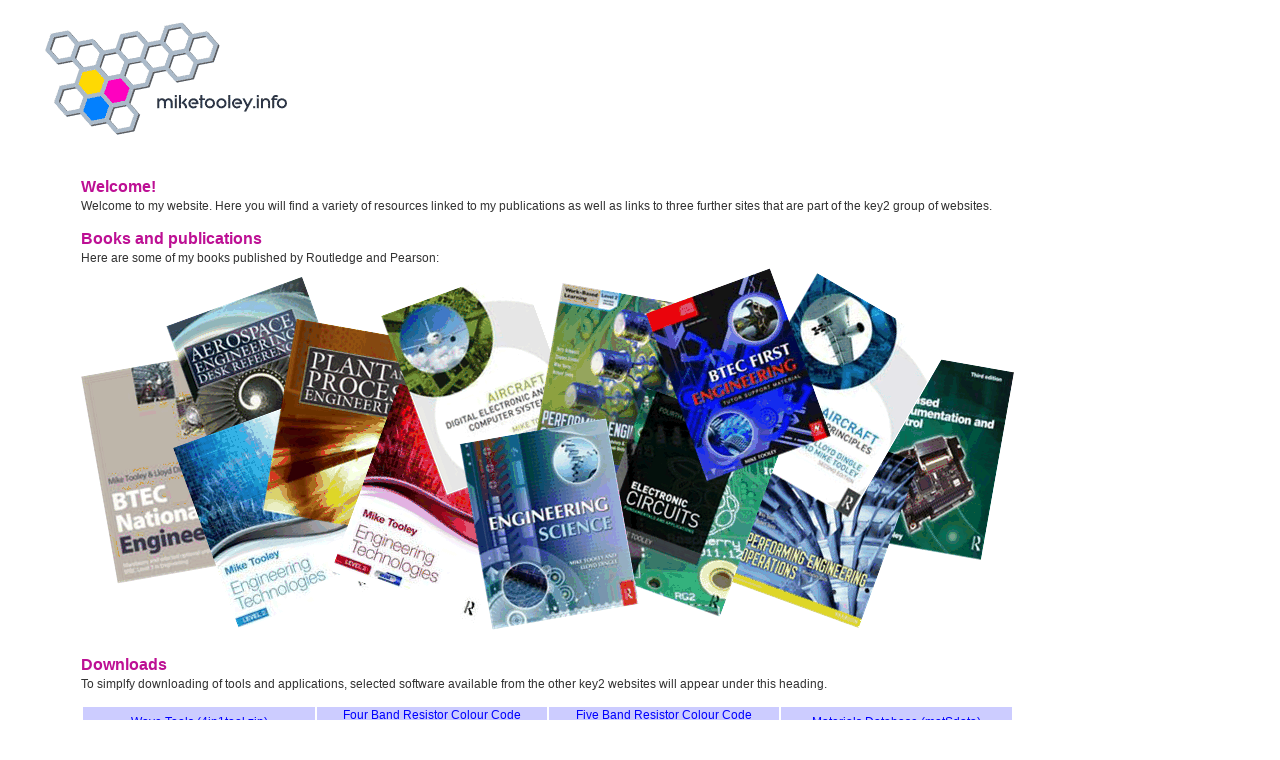

--- FILE ---
content_type: text/html
request_url: http://miketooley.info/index.html
body_size: 2645
content:
<!DOCTYPE HTML PUBLIC "-/*W3C/*DTD HTML 4.01 Transitional/*EN">
<html>

<!-- Mirrored from www.miketooley.info/index.htm by HTTrack Website Copier/3.x [XR&CO'2005], Tue, 12 Sep 2006 19:57:09 GMT -->
<head>
<!-- Information generated and read by Xara Webstyle. Do not edit this line. [Modular (Theme);miketooley;Theme Color 1;10784376;themecolour1;Accent Color 1;56063;themecolour2;Accent Color 2;12517631;themecolour3;Theme Color 2;16744448;themecolour4;Background Color;16777215;themecolour5;Button & Para Text;0;themecolour7] -->
<!-- Template design (c) Xara Ltd 2003 -->
<title>Mike Tooley</title>
<meta http-equiv="Content-Type" content="text/html; charset=iso-8859-1">
<meta name="description" content="Resources linked to books and articles written by Mike Tooley">
<meta name="keywords" content="Mike, Tooley, books, articles, EPE, electronics, tests, on-line, design, materials, resources">
<meta name="subject" content="Education & Reference">
<meta name="generator" content="Web page layout created by Xara Webstyle 4 - http://www.xara.com/webstyle/" />
<style type="text/css">
<!--
table {
	font: 9pt  arial,helvetica, sans-serif
}
body {
	color: #333333;/*themecolour5%0;*/
	line-height: 20px;
	background-repeat: repeat-x;
	background-color: #FFFFFF;/*themecolour5;*/
	font: 9pt  arial,helvetica, sans-serif
}
p {
	margin-top: 0px;
	margin-bottom: 0px;

	}
	blockquote {
	margin-top: 0px;
	margin-bottom: 0px;
	color: #333333;/*themecolour5%0;*/
	margin-right: 0px;
}
ol {
	margin-top: 0px;
	margin-bottom: 0px;
	color: #333333;/*themecolour5%0;*/
}

#header {
	position: absolute;
	height: auto;
	width: auto;
	top: 40px;
	visibility: visible;
	z-index: 2;
	right: 60px;
}

#logo {
	position: absolute;
	height: auto;
	width: auto;
	left: 0px;
	top: 0px;
	z-index: 1;
}

#hnavigation {
	position: absolute;
	height: auto;
	width: auto;
	left: 30px;
	top: 140px;
	z-index: 3;
}

#bgimage {
	position: absolute;
	height: auto;
	width: auto;
	top: 10px;
	right: 25px;
}
#content {
	width:auto; height:auto; position:absolute; left:30px; top:10px; z-index:2; }
#content ul {
	margin-top: 0px;
	margin-bottom: 0px;
	margin-left: 20px;
	color: #333333;/*themecolour5%0;*/
	list-style-image: url(index_files/index_bullet.gif);
}
h1 {
	font-size: 18px;
	color: #333333;/*themecolour5%0;*/
	margin-top: 0px;
	margin-bottom: 3px;
}
h2 {
	font-size: 16px;
	color: #bd1094;/*themecolour3;*/
	margin-top: 3px;
	margin-bottom: 3px;
}
#content a:link {
	color: #0000FF;/*themecolour5%0;*/
}
#content a:visited {
	color: #999999;
}
.content {
	padding-left: 25px;
}
-->
</style>
</head>

<body>
<div id="content">
    <p><img src="index_logo.gif" width="257" height="134" border="0"></p>

    <p>&nbsp;</p>
    <table width="100%" border="0" cellspacing="0" cellpadding="0">
        <tr>
            <td valign="top" width="26">

            </td>
            <td class="content" width="784"> &nbsp; 

                <h2>Welcome!</h2>
                <p>Welcome to my website. Here you will find a variety of resources linked to my publications as well as links to three further sites that are part of the key2&nbsp;group&nbsp;of&nbsp;websites.</p>
                <p>&nbsp;</p>

                <h2>Books and publications</h2>
                <p>Here are some of my books published by Routledge and Pearson:</p>
                <p><img src="covers.gif" border="0"></p>
                <p>&nbsp;</p>


                <h2>Downloads</h2>
                <p>To simplfy downloading of tools and applications, selected software available from the other key2 websites will appear under this heading.<br>&nbsp;</p>
                <table border="0">
                    <tr>
                        <td width="266" bgcolor="#CCCCFF">

                            <p align="center"><a href="4in1tool-2.zip">Wave Tools (4in1tool.zip)</a></p>
                        </td>
                        <td width="266" bgcolor="#CCCCFF">

                            <p align="center"><a href="RCC4.exe">Four Band Resistor Colour Code (rcc4.exe)</a></p>
                        </td>
                        <td width="266" bgcolor="#CCCCFF">

                            <p align="center"><a href="RCC5.exe">Five Band Resistor Colour Code (rcc5.exe)</a></p>
                        </td>
                        <td width="266" bgcolor="#CCCCFF">

                            <p align="center"><a href="matsintro.htm">Materials Database (matSdata)</a></p>
                        </td>
                    </tr>
                </table>

                <h2><br>Key2 websites</h2>
                <p>Links to the my key2 websites are available below:</p>
                <p>&nbsp;</p>
                <table border="0" cellspacing="2">
                    <tr>
                        <td width="357" bgcolor="#66FF66">

                            <p align="center"><a href="http://www.key2study.com/">key2study</a></p>
                        </td>
                        <td width="357" bgcolor="#66FF66">

                            <p align="center"><a href="http://www.key2control.com/">key2control</a></p>
                        </td>
                        <td width="357" bgcolor="#66FF66">

                            <p align="center"><a href="http://www.key2electronics.com/">key2electronics</a></p>
                        </td>
                    </tr>
                    <tr>
                        <td width="357" bgcolor="#66FF66">

                            <p align="center"><a href="http://www.key2engineeringscience.com/">key2engineeringscience</a></p>
                        </td>
                        <td width="357" bgcolor="#66FF66">

                            <p align="center"><a href="http://www.key2engtech.com/">key2engineeringtechnology</a></p>
                        </td>
                        <td width="357" bgcolor="#66FF66">

                            <p align="center"><a href="http://www.key2btec.com/">key2btec</a></p>
                        </td>
                    </tr>



                </table>
				<h2><br>66web</h2>
                <p>My website for aircraft maintenance engineering (www.66web.co.uk) provides a variety of useful resources for anyone studying aeronautical engineering. To visit the site click on the link below:</p>
                <p>&nbsp;</p>
                <table border="0" cellspacing="2">
                    <tr>
                        <td width="357" bgcolor="#66FF66">

                            <p align="center"><a href="http://www.66web.co.uk">66web (www.66web.co.uk)</a></p>
                        </td>
                    </tr>
                </table>
                <p>&nbsp;</p>
                <h2>Editorial</h2>
                <p>Please note that the pre-publication editorial content on this site is password protected and cannot&nbsp;be&nbsp;accessed&nbsp;without&nbsp;a&nbsp;User&nbsp;Name&nbsp;and Password.&nbsp;Please&nbsp;contact&nbsp;me&nbsp;by&nbsp;<a href="mailto:miketooley@aol.com?subject=Access Rights/Password Request">e-mail</a>&nbsp;if&nbsp;you&nbsp;need&nbsp;me to set up or change your access rights.<br>&nbsp;</p>
                <table border="0" width="179">
                    <tr>
                        <td width="169" bgcolor="#FFCCCC">

                            <p align="center"><a href="teach-in/editorial.html">Editorial (password required)</a></p>
                        </td>
                    </tr>
                </table>
                <p> <br>&nbsp;</p>

</td>
        </tr>
    </table>
    <p>&nbsp;</p>
    <p>
&nbsp;</p>
    <p>
&nbsp;</p>
    <p>
&nbsp;</p>
    <p>
&nbsp;</p>
    <p>
&nbsp;</p>
    <p>
<br><!-- BEGIN WebSTAT Activation Code -->
    <script type="text/javascript" language="JavaScript" src="http://hits.nextstat.com/cgi-bin/wsv2.cgi?92011">
        
            
    
    </script>
    <noscript>
<a href="http://www.webstat.com/">
<img src="file:///D|/Teach-in/Part%2010%20Test/wsb.php" border="0" alt="Web Analytics and Web Statistics by  NextSTAT" /></a>
</noscript><!-- END WebSTAT Activation Code -->
</p>


  
  </div>
</body>

<!-- Mirrored from www.miketooley.info/index.htm by HTTrack Website Copier/3.x [XR&CO'2005], Tue, 12 Sep 2006 19:57:09 GMT -->
</html>
